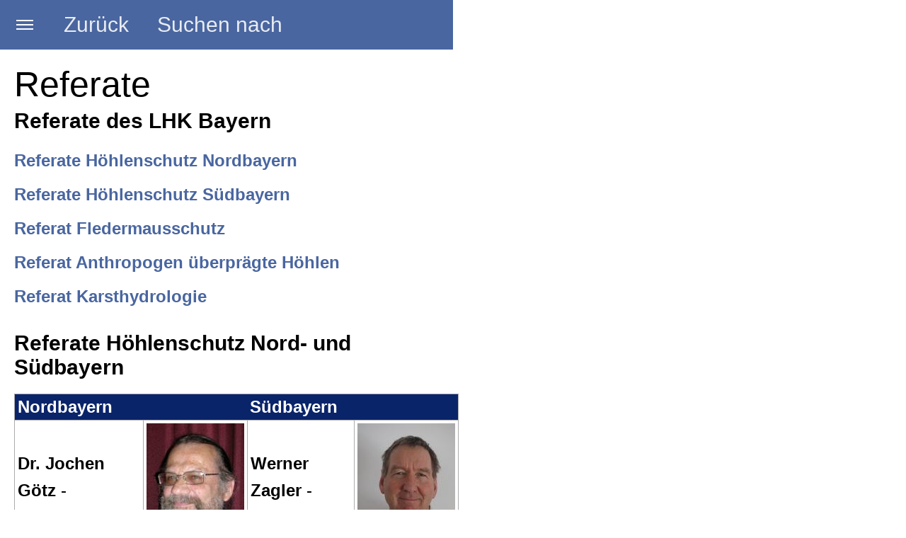

--- FILE ---
content_type: text/html; charset=ISO-8859-1
request_url: http://www.lhk-bayern.de/mobile/smartphone/referate/index.php
body_size: 13276
content:
<!DOCTYPE html PUBLIC "-//W3C//DTD XHTML 1.0 Transitional//EN" "http://www.w3.org/TR/xhtml1/DTD/xhtml1-transitional.dtd">

<html xmlns="http://www.w3.org/1999/xhtml" xml:lang="de" lang="de">
<head>
<title>LHK-Bayern e.V.</title>
<meta http-equiv="X-UA-Compatible" content="IE=edge" />
<meta http-equiv="content-language" content="de" />
<meta http-equiv="content-type" content="text/html; charset=ISO-8859-1" />
<meta id="viewport" name="viewport" content="width=640" />
<meta http-equiv="expires" content="0" />
<meta name="author" content="Landesverband f&uuml;r H&ouml;hlen- und Karstforschung Bayern e.V. (LHK Bayern)" />
<meta name="description" content="Homepage des Landesverbands f&uuml;r H&ouml;hlen- und Karstforschung Bayern e.V." />
<meta name="keywords" lang="de" content="H&ouml;hle, Karst, H&ouml;hlen, Bayern, Franken, Kataster, H&ouml;hlenkataster, H&ouml;hlenrettung, H&ouml;hlenforschung, Fledermausschutz, Winterschutzzeit, Landesverband, Vereine, Fledermaus, Bismarckgrotte, Sch&ouml;nsteinh&ouml;hle, Silberloch" />
<meta name="generator" content="SIQUANDO Web 12 (#1171-6273)" />
<link rel="stylesheet" type="text/css" href="" />
<link rel="stylesheet" type="text/css" href="../assets/sd.css" />
<link rel="stylesheet" type="text/css" href="../assets/sc.css" />
<link rel="apple-touch-icon" href="../images/logolhkbayern_touchicon.jpg" />
<script type="text/javascript" src="../assets/jq.js"></script>

<script type="text/javascript">
	/* <![CDATA[ */
	$(document).ready(function() {
		var toggleCurrent=-1;
		$('.togglelink').click(function() {
			var toggleNew=$(this).index('.togglelink');
			if (toggleNew!=toggleCurrent) {
				$('.togglelink').eq(toggleCurrent).removeClass('sel');
				$('.togglelink').eq(toggleNew).addClass('sel');
				$('.togglebox').eq(toggleCurrent).css('height','0');
				$('.togglebox').eq(toggleNew).css('height',$('.togglebox').eq(toggleNew).children('.togglecontent').height());
				toggleCurrent=toggleNew;
			} else {
				$('.togglelink').eq(toggleCurrent).removeClass('sel');
				$('.togglebox').eq(toggleCurrent).css('height','0');
				toggleCurrent=-1;
			}
		});
	});
	/* ]]> */
</script>

</head>

<body>

					<div id="header">
		<ul>
			<li><a id="linknav" class="togglelink" href="#"></a></li>

												<li><a id="linkback" href="../index.php">Zurück</a></li>
																<li><a id="linksearch" class="togglelink" href="#">Suchen nach</a></li>
					</ul>
	</div>

	<div class="togglebox">
		<ul class="togglecontent">
			<li id="homelink"><a href="../index.php">Startseite</a></li>
																		<li><a href="../profil/index.php">Profil</a></li>
											<li><a href="../vorstand/index.php">Vorstand</a></li>
											<li><a href="./index.php">Referate</a></li>
											<li><a href="../vereine/index.php">Vereine</a></li>
											<li><a href="../inh/index.php">I N H</a></li>
											<li><a href="../projekte/index.php">Projekte</a></li>
											<li><a href="../termine/index.php">Termine</a></li>
											<li><a href="../download/index.php">Download</a></li>
											<li><a href="../links/index.php">Links</a></li>
															<li class="divider">Allgemein</li>

							<li><a href="../sicherheitshinweis.php">Sicherheitshinweis</a></li>
							<li><a href="../hoehlenrettung.php">H&ouml;hlenrettung</a></li>
							<li><a href="../hoehlenschutz.php">H&ouml;hlenschutz</a></li>
							<li><a href="../fledermausschutz.php">Fledermausschutz</a></li>
							<li><a href="../hoehlenkataster.php">H&ouml;hlenkataster</a></li>
							<li><a href="../hoehlen.php">H&ouml;hlen</a></li>
							<li><a href="../impressum.php">Impressum</a></li>
					</ul>
	</div>

				<div class="togglebox">
		<div class="togglecontent">
			<form id="searchform" action="../fts.php" method="get">
				<input id="searchcriteria" type="text" name="criteria" maxlength="30" autocomplete="off"/>
				<input id="searchsubmit" type="submit"  value="Suchen nach" />
			</form>			
			</div>
		</div>
		<div id="content">
	<h1>Referate</h1>
<h2><a name="583428afd80dd4d0e"></a>Referate des LHK Bayern</h2>
<div class="paragraph">
    <p class="teasertext">
  <a class="teaserlink" href="./referate-hoehlenschutz-nordbayern.php">Referate H&ouml;hlenschutz Nordbayern</a>
        </p>
    <p class="teasertext">
  <a class="teaserlink" href="./referate-hoehlenschutz-suedbayern.php">Referate H&ouml;hlenschutz S&uuml;dbayern</a>
        </p>
    <p class="teasertext">
  <a class="teaserlink" href="./referat-fledermausschutz.php">Referat Fledermausschutz</a>
        </p>
    <p class="teasertext">
  <a class="teaserlink" href="./referat-anthropogen-ueberpraegte-hoehlen.php">Referat Anthropogen &uuml;berpr&auml;gte H&ouml;hlen</a>
        </p>
    <p class="teasertext">
  <a class="teaserlink" href="./referat-karsthydrologie.php">Referat Karsthydrologie</a>
        </p>
  </div>
<h2><a name="0000009fb30868e05"></a>Referate H&ouml;hlenschutz Nord- und S&uuml;dbayern</h2>
<div class="paragraph">
<table width="100%" class="cells">

  <tr>
                  <td width="25%"  class="headercell" align="left" valign="top">
      	        <b>Nordbayern</b>	  	  </td>
                <td width="25%"  class="headercell" align="left" valign="top">
      	        &nbsp;	  	  </td>
                <td width="25%"  class="headercell" align="left" valign="top">
      	        <b>S&uuml;dbayern</b>	  	  </td>
                <td width="25%"  class="headercell" align="left" valign="top">
      	        &nbsp;	  	  </td>
    </tr>
  <tr>
                            <td width="25%"  class="cell" align="left" valign="top">
		      	        <br /><b>Dr. Jochen G&ouml;tz</b> - Marientorgraben 8, 90402 N&uuml;rnberg<br />Tel. 0911 - 52 28 58<br />E-Mail: jochen.goetz (at) LHK-bayern.de 	  	  </td>
                          <td width="25%"  class="cell" align="left" valign="top">
		      	                  	
        	
	    	
	              	      <a href="../images/personjg.jpg" target="_blank"><img src="../images/personjgtable25.jpg" width="138" height="198" alt="" border="0"/></a>
	    	    	  	  </td>
                          <td width="25%"  class="cell" align="left" valign="top">
		      	        <br /><b>Werner Zagler</b> - Schollstra&szlig;e 2, <br />82131 Gauting<br />Tel.: 089-8561328<br />E-Mail: werner.zagler (at) LHK-bayern.de 	  	  </td>
                          <td width="25%"  class="cell" align="left" valign="top">
		      	                  	
        	
	    	
	              	      <a href="../images/person_wz.jpg" target="_blank"><img src="../images/person_wztable25.jpg" width="138" height="183" alt="" border="0"/></a>
	    	    	  	  </td>
    </tr>
</table>
</div>
<div class="paragraph">
<p style="" >Ansprechpartner f&uuml;r Fragen rund um H&ouml;hlen- und Karsterscheinungen in Bayern</p>
</div>
<div class="paragraph">
<ul>
<li >
H&ouml;hlen als Naturdenkmal, Geotop und Bodendenkmal</li>
<li >
Nutzungskonflikte und Besucherlenkung </li>
<li >
Schutz der H&ouml;hleninhalte und Karstgew&auml;sser</li>
<li >
H&ouml;hlenvorkommen und sch&uuml;tzenswerte Karstfl&auml;chen</li>
<li >
Bauliche Eingriffe in Karstgebieten</li>
</ul>
</div>
<div class="paragraph">
<p style="" >Unter dem Link <a title="" href="../hoehlenschutz.php">&raquo; H&ouml;hlenschutz</a> finden Sie Informationen zu folgenden Themen: <br/><br/><b>&middot; Regelungen zu H&ouml;hlenbesuchen in Bayern <br/>&middot; H&ouml;hlenverschl&uuml;sse <br/>&middot; Besonders gesch&uuml;tzte H&ouml;hlen (</b><a title="»hier" href="../hoehlen.php">&raquo;Link</a><b>) <br/>&middot; H&ouml;hlenforschung und H&ouml;hlenschutz<br/><br/></b></p>
</div>
<div class="paragraph">
	
	
<img src="../images/linehorizontal_600.gif" width="460" height="2" alt="" border="0"/>	
</div>
<h2><a name="0359a89bc111cbe1c"></a>Referat Fledermausschutz</h2>
<div class="sidepictureright">
	
	
<img src="../images/personmartinharder_200.jpg" width="106" height="160" class="picture" alt="" border="0"/>	
<h3></h3>
<p></p>
</div>
<div class="paragraph">
<p style="" ><b>Martin Harder</b> - Muggenhoferstra&szlig;e 36 - 90429 N&uuml;rnberg<br/>Tel. 0911 - 31 88 655<br/>E-Mail: martin.harder (at) LHK-bayern.de <br/><br/>Leitung des nordbayerischen Fledermaus-H&ouml;hlenkatasters, FFH-Beauftragter f&uuml;r NATURA 2000-Themen in Gesamtbayern, Ansprechpartner f&uuml;r Fragen rund um den &quot;Lebensraum H&ouml;hle&quot; in Bayern<br/><br/></p>
</div>
<div class="clearer"></div>
<div class="paragraph">
<ul>
<li >
Fledermausschutz und Fledermaus-Wintermonitoring in H&ouml;hlen Bayerns</li>
<li >
H&ouml;hlenfauna: Vorkommen, Beeintr&auml;chtigungen, Gef&auml;hrdungen und Schutz</li>
<li >
NATURA 2000, LRT 8310 in Bayern: FFH Monitoring, Kartierungen, FFH Managementplanung</li>
<li >
Biotopkartierung von H&ouml;hlen in Bayern; H&ouml;hlen als Biotop gem. BNatSchG §30</li>
<li >
Schnittstelle zu den Koordinationsstellen f&uuml;r Fledermausschutz in Bayern</li>
<li >
Schnittstelle zu den Naturschutzbeh&ouml;rden und anderen NatSch-Organisationen</li>
</ul>
</div>
<div class="paragraph">
<p style="" >Unter dem Link <a title="Fledermausschutz »" href="../fledermausschutz.php">&raquo; Fledermausschutz</a> finden Sie Informationen zu folgenden Themen: <br/><br/><b>&middot; Fledermausz&auml;hlungen <br/>&middot; Bestandsentwicklung der Fledermausarten in Bayern <br/>&middot; Koordinationsstellen f&uuml;r Fledermausschutz <br/>&middot; Fledermausbetreuer <br/><br/></b></p>
</div>
<div class="paragraph">
	
	
<img src="../images/linehorizontal_600.gif" width="460" height="2" alt="" border="0"/>	
</div>
<h2><a name="170846aad30908b02"></a>Referat Anthropogen &uuml;berpr&auml;gte H&ouml;hlen</h2>
<div class="sidepictureright">
	
	
	
<a href="../images/person_wr.jpg" target="_blank"><img src="../images/person_wr_200.jpg" width="115" height="160" class="picture" alt="" border="0"/></a>
<h3></h3>
<p></p>
</div>
<div class="paragraph">
<p style="" ><b>Winfried Raab</b> - Boltzmannstra&szlig;e 1, 85748 Garching bei M&uuml;nchen<br/>E-Mail: winfried.raab (at) LHK-bayern.de <br/>Tel.: 089-35831-8717<br/><br/>Ansprechpartner f&uuml;r Fragen rund um k&uuml;nstliche Objekte mit H&ouml;hlencharakter in Bayern</p>
</div>
<div class="clearer"></div>
<div class="paragraph">
<ul>
<li >
Naturh&ouml;hlen, die bergm&auml;nnisch erschlossen oder ver&auml;ndert wurden</li>
<li >
Naturnahe Hohlr&auml;ume zur Zweckerf&uuml;llung verschiedenster Art: Gewinnung von Bodensch&auml;tzen, Lagerhaltung, Archivierung, Luftschutz, Wehranlage, Wasserf&uuml;hrung, Verkehrsweg, Kultplatz, Wohnst&auml;tte etc.</li>
<li >
Koordination von Anfragen von Seiten der Vereine und Beh&ouml;rden zur Thematik unterirdischer Hohlr&auml;ume</li>
<li >
Zu Naturh&ouml;hlen deckungsgleiche Interessensgebiete: Entstehungsgeschichte, geologische und geografische Zuordnung, H&ouml;hlenflora und -fauna, Ver&auml;nderungsprozesse, Gefahrenanalyse, Schutzw&uuml;rdigkeit etc. </li>
</ul>
</div>
<div class="paragraph">
<p style="" ><br/></p>
</div>
<div class="paragraph">
	
	
<img src="../images/linehorizontal_600.gif" width="460" height="2" alt="" border="0"/>	
</div>
<h2><a name="583428af870f3ac02"></a>Referat f&uuml;r Karsthydrologie</h2>
<div class="sidepictureright">
	
	
	
<a href="../images/person_dr.jpg" target="_blank"><img src="../images/person_dr_200.jpg" width="106" height="136" class="picture" alt="" border="0"/></a>
<h3></h3>
<p></p>
</div>
<div class="paragraph">
<p style="" ><b>Dr. Klaus Dieter (Didi) Raum</b> - Aster Stra&szlig;e 10, 84184 Tiefenbach b.Landshut<br/>E-Mail: didi.raum (at) LHK-bayern.de <br/>Tel.: 0171-36 40 141 (Bitte auf die Mailbox sprechen!)<br/><br/>Ansprechpartner f&uuml;r Fragen rund um Karsthydrogeologie: Verkarstungsprozesse, wasserf&uuml;hrende H&ouml;hlensysteme, Karstquellen, Grundwasserschutz in Karstgebieten</p>
</div>
<div class="clearer"></div>
<div class="paragraph">
<ul>
<li >
Schnittstelle zwischen H&ouml;hlenforschung und Vertretern der &ouml;ffentlichen Wasserversorger/Abwasserentsorger, der Wasserwirtschafts&auml;mter und Landrats&auml;mter</li>
<li >
Fachkundige Beratung hinsichtlich der Durchf&uuml;hrung von Markierungsversuchen</li>
<li >
Umweltproblematiken wie z.B. Verschmutzungen von Karstobjekten, Altlasten (z.B. in Dolinen)</li>
</ul>
</div>
<div class="paragraph">
<p style="" ><br/></p>
</div>
<div id="more">

<a href="referate-hoehlenschutz-nordbayern.php">Referate H&ouml;hlenschutz Nordbayern</a><br />
</div>
	</div>


	
	<div id="footer">

								<a href="../sicherheitshinweis.php">Sicherheitshinweis</a>
					&bull;			<a href="../hoehlenrettung.php">H&ouml;hlenrettung</a>
					&bull;			<a href="../hoehlenschutz.php">H&ouml;hlenschutz</a>
					&bull;			<a href="../fledermausschutz.php">Fledermausschutz</a>
					&bull;			<a href="../hoehlenkataster.php">H&ouml;hlenkataster</a>
					&bull;			<a href="../hoehlen.php">H&ouml;hlen</a>
					&bull;			<a href="../impressum.php">Impressum</a>
				

			</div>

	
</body>
</html>


--- FILE ---
content_type: text/css
request_url: http://www.lhk-bayern.de/mobile/smartphone/assets/sd.css
body_size: 2924
content:
HTML, BODY, TD, INPUT, SELECT, TEXTAREA {
	font-family: Helvetica, Arial, sans-serif;
	font-size: 24px;
	color: #000000;
}

INPUT, SELECT, TEXTAREA {
	font-size: 32px;
}

body {
	background: #ffffff;
	margin: 0;
	padding: 0;
}

#logo {
	display: block;
}

#header {
	background-color: #4966A0;
	margin: 0;
	padding: 0;
	height: 70px;
	width: 640px;
}

#header ul {
	margin: 0;
	padding: 0;
	list-style: none;
	height: 70px;
	width: 640px;
}

#header li {
	display: block;
	float: left;
	text-align: center;
}

#header li a {
	text-decoration: none;
	color: #E9ECF2;
	font-size: 30px;	
	line-height: 30px;
	height: 30px;
	padding: 20px;
	display: block;
	background-repeat: no-repeat;
}

#linknav {
	background: url(./nav.svg) center center no-repeat;
	width: 30px;
}

#header li a.sel {
	background-color: rgba(255,255,255,0.1);
	color: #ffffff;
}

.togglebox {
	width: 640px;
	background-color: #E9ECF2;
	overflow: hidden;
	height: 0;
	}

.togglebox ul {
	margin: 0;
	padding: 0;
	list-style: none;
}

.togglebox ul li {
	border-bottom: 1px solid #D7DAE0;
	list-style-type: none;
	background: #E9ECF2 url(./next.svg) right center no-repeat;
}

#homelink {
	background-image: url(./home.svg);
}

.togglebox ul li.divider {
	color: #ffffff;
	list-style-type: none;
	background: #4966A0;
	padding: 20px;
	font-size: 30px;
}

.togglebox ul li a {
	color: #4966A0;
	text-decoration: none;
	font-size: 30px;
	padding: 20px;
	display: block;
}

#searchform {
	display: block;
	margin: 0;
	padding: 0;
	width: 640px;
	height: 94px;
	position: relative;
	border-bottom: 1px solid #D7DAE0;
}

#searchsubmit {
	border: 0;
	background: #4966A0;
	width: 185px;
	height: 64px;
	padding: 0;
	margin:0;
	color: #ffffff;
	font-size: 26px;
	font-weight: bold;
	position: absolute;
	top: 14px;
	right: 14px;
    -webkit-appearance: none;
    -webkit-border-radius: 0;
    box-sizing: border-box;
}

#searchcriteria {
	background: #ffffff;
	width: 406px;
	font-size: 32px;
	color: #4966A0;
	position: absolute;
	left: 16px;
	top: 14px;
	padding: 13px;
	line-height: 38px;
	height:64px;
	border: none;
	outline: none;
    -webkit-appearance: none;
    -webkit-border-radius: 0;
    box-sizing: border-box;
    margin: 0;
}

#content {
	width: 600px;
	padding: 20px;
}

#footer {
	width: 600px;
	padding: 40px 20px;
	text-align: center;
	color: #666666;
	font-size: 20px;
}

#footer a {
	color: #666666;
	text-decoration: none;
	font-weight: bold;
}

#tsform {
	padding: 20px 0;
	margin: 0;
}

#tslogo {
	display: block;
	width: 120px;
	height: 120px;
	border: none;
	float: left;
}

#tslink {
	display: block;
	float: right;
	width: 450px;
	margin: 0;
	padding: 10px 0;
	text-decoration: none;
	color: #000000 !important;
}

.clearer {
	clear: both;
}

--- FILE ---
content_type: text/css
request_url: http://www.lhk-bayern.de/mobile/smartphone/assets/sc.css
body_size: 5284
content:
/* Content-Elemente */

#content .line {
	height: 1px;
	background-color: #ABABAB;
	border: 0;
	padding: 0;
	margin: 10px 0 30px 0;
	overflow: hidden;
}

#content h1 {
	font-size: 50px;
	padding: 0 0 6px 0;
	margin: 0;
	font-weight: normal;
}

#content h2 {
	font-size: 30px;
	padding: 0 0 10px 0;
	margin: 0;
}

#content h3 {
	font-size: 100%;
	font-weight: bold;
	margin: 8px 0 4px 0;
	padding: 0;
}

#content p {
	margin: 0 0 10px 0;
	padding: 0;
	line-height: 160%;
}

#content div.paragraph {
	padding: 0;
	margin: 10px 0 30px 0;
}


#content a {
	text-decoration: none;
	font-weight : bold;
	color: #4966A0;
}

#content a:hover {
	text-decoration: underline;
}

#content .sidepictureright {
	float: right;
	padding: 0;
	margin: 10px 0 10px 20px;
	width: 216px;
}

#content .sidepictureleft {
	float: left;
	padding: 0;
	margin: 10px 20px 10px 0;
	width: 216px;
}


#content .sidepicture img {
	margin-bottom: 8px;
	display: block;
}

#content .clearer {
	clear: both;
}

#more {
	margin: 20px 0;
	padding: 0;
	text-align: right;
}

/* Liste */

#content ul {
	list-style: none;
	padding: 0px;
	margin: 0;
}

#content li {
	margin: 0 0 16px 32px;
	padding: 0 0 0 32px;
	background: url(../images/pbull.gif) no-repeat top left;
	line-height: 160%;
}

/* Picture */

#content img.picture {
	margin: 8px;
	display: block;
}

/* Tabelle */

#content table.cells {
	border: 1px solid #ABABAB;
	border-collapse: collapse;
	border-spacing: 0px;
}

#content td.cell {
	border: 1px solid #ABABAB;
	padding: 4px;
	border-collapse:collapse;
	line-height: 160%;
}

#content td.headercell {
	color: #ffffff;
	padding: 4px;
	font-weight: bold;
	background-color: #0A246A;
}

/* Teaser */

div.teaser {
	margin: 40px 0;
	border: 1px solid #D7DAE0;
	background-color: #E9ECF2;
}

div.teaser div.teaserelement {
	padding: 20px;
	border-top: 1px solid #D7DAE0;
}

div.teaser label.teaserelement {
	padding: 20px;
	border-top: 1px solid #D7DAE0;
	display: block;
}

div.teaser div.teaserelement:first-child, div.teaser label.teaserelement:first-child {
	border-top: none;
}


div.teaserpicture {
	float: right;
	padding: 0px;
	margin: 0px 0px 10px 10px;
	border: none;
}

p.teasertext {
	margin: 0px;
	padding: 4px 0px 4px 0px;
}

.teasernav {
	clear: both;
	padding: 4px 0;
	margin: 10px 0;
	text-align: center;
	border-bottom: 1px solid #ABABAB;
}

.teasernav a {
	font-weight: normal !important;
}

.buttoncaption {
	line-height: 200%;
}

.w2dptablinks, .texttabs {
	border: 1px solid #D7DAE0;
	background-color: #E9ECF2;
	margin: 40px 0;
}

.w2dptablinks a, .texttab {
	display: block;
	text-decoration: none;
	color: #4966A0;
	font-weight: bold;
	padding: 16px 20px;
	border-top: 1px solid #D7DAE0;
}

.w2dptablinks a:first-child, .texttabs a.texttab:first-child {
	border-top: none;
}


.w2dptablinks a.w2dptabsel, .texttabsel {
	color: #000000 !important;
}

.w2dptablinks a:hover, .texttab {
	text-decoration: none !important;
}



/* Plugin-Styles */

P.s2d  {
	font-size: 180%;
	color: #4966A0;
	font-weight : bold;
	margin: 0px;
	padding: 2px 0px 2px 0px;
	line-height: 200%;
}

P.s2dsmall  {
	font-size: 80%;
}


/** Fï¿½r Formulare und Shopseiten **/

/* Rahmen und Farbe Formularelemente */
table.formtab select.tx,
table.formtab input.tx,
table.formtab textarea.tx {
	border: 1px solid #ABABAB;
}

/* Weitere Styledefinitionen fï¿½r Formularelemente */
/* Rahmen und Farbe Formularelemente Highlight */
table.formtab select.txh,
table.formtab input.txh,
table.formtab textarea.txh,
table.formtab td.txh,
table.formtab table.txh {
	border: 1px solid #A70C0C;
	background-color: #F5E5E5;
}

/* Tabellenbreite */
table.pluginwidth {
	width: 600px;
	margin: auto;
}

table.completewidth, td.completewidth {
	width: 100%;
}

/* Breite der Formularfelder */
table.formtab input.tx,
table.formtab input.txh,
table.formtab textarea.tx,
table.formtab textarea.txh {
	width: 300px;
}

/* Hoehe der Formularfelder */
table.formtab textarea.tx,
table.formtab textarea.txh {
	height: 120px;
}

/* Farbeliche Anzeige von Fehlermeldungen, immer identisch */
table.formtab td.h, p.h {
	color: #A70C0C;
	font-weight: bold;
	text-align: center;
}

/* Focus und Mausover von Formularelementen, immer identisch */
/*
table.formtab textarea:focus,
table.formtab textarea:hover,
table.formtab select:focus,
table.formtab select:hover,
table.formtab input:focus,
table.formtab input:hover {
	background-color: #FFFFFF;
} */

/* Innenabstand von Formularelementen und Tabellenzellen, immer identisch */
table.formtab input,
table.formtab textarea,
table.formtab td {
	padding-left: 3px;
	padding-right: 3px;
	margin: 0px;
}
.formtab input[type=text], .formtab input[type=password], .formtab textarea {
	background: #ffffff;
}

.formtab input[type=radio], .formtab input[type=checkbox]{
	width: 36px;
	height: 36px;
}

/* Shop */
table.formtab select.txh,
table.formtab input.txh,
table.formtab textarea.txh,
table.formtab td.txh,
table.formtab table.txh {
	border: 2px solid #D7DAE0 !important;
}

--- FILE ---
content_type: image/svg+xml
request_url: http://www.lhk-bayern.de/mobile/smartphone/assets/next.svg
body_size: 634
content:
<?xml version="1.0" encoding="utf-8"?>
<!DOCTYPE svg PUBLIC "-//W3C//DTD SVG 1.1//EN" "http://www.w3.org/Graphics/SVG/1.1/DTD/svg11.dtd">
<svg xmlns="http://www.w3.org/2000/svg" xmlns:xlink="http://www.w3.org/1999/xlink" version="1.1" baseProfile="full" width="48" height="32" viewBox="0 0 48.00 32.00" enable-background="new 0 0 48.00 32.00" xml:space="preserve">
	<path fill="#4966A0" fill-opacity="1" stroke-linejoin="round" d="M 8.93352,27.9335L 7.48039,26.4804L 17.9079,16.0529L 7.27067,5.41563L 8.6863,4.00001L 19.3235,14.6372L 20.7767,16.0904L 20.8431,16.1569L 19.4275,17.5725L 19.361,17.506L 8.93352,27.9335 Z "/>
</svg>


--- FILE ---
content_type: image/svg+xml
request_url: http://www.lhk-bayern.de/mobile/smartphone/assets/home.svg
body_size: 842
content:
<?xml version="1.0" encoding="utf-8"?>
<!DOCTYPE svg PUBLIC "-//W3C//DTD SVG 1.1//EN" "http://www.w3.org/Graphics/SVG/1.1/DTD/svg11.dtd">
<svg xmlns="http://www.w3.org/2000/svg" xmlns:xlink="http://www.w3.org/1999/xlink" version="1.1" baseProfile="full" width="48" height="32" viewBox="0 0 48.00 32.00" enable-background="new 0 0 48.00 32.00" xml:space="preserve">
	<path fill="#4966A0" fill-opacity="1" stroke-width="0.2" stroke-linejoin="round" d="M 14.6364,4L 16.1515,5.40589L 28.2727,16.653L 26.7576,18.0589L 14.6364,6.81177L 2.51515,18.0589L 1,16.653L 13.1212,5.40588L 14.6364,4 Z "/>
	<path fill="#4966A0" fill-opacity="1" stroke-width="0.2" stroke-linejoin="round" d="M 3.8454,18.0589L 14.5591,8.11774L 25.2729,18.0589L 25.2729,28L 18.8446,28L 18.8446,20.0471L 10.2736,20.0471L 10.2736,28L 3.8454,28L 3.8454,18.0589 Z "/>
</svg>


--- FILE ---
content_type: image/svg+xml
request_url: http://www.lhk-bayern.de/mobile/smartphone/assets/nav.svg
body_size: 678
content:
<?xml version="1.0" encoding="utf-8"?>
<!DOCTYPE svg PUBLIC "-//W3C//DTD SVG 1.1//EN" "http://www.w3.org/Graphics/SVG/1.1/DTD/svg11.dtd">
<svg xmlns="http://www.w3.org/2000/svg" xmlns:xlink="http://www.w3.org/1999/xlink" version="1.1" baseProfile="full" width="24" height="24" viewBox="0 0 24.00 24.00" enable-background="new 0 0 24.00 24.00" xml:space="preserve">
	<rect x="0" y="5" fill="#ffffff" fill-opacity="1" stroke-linejoin="round" width="24" height="2"/>
	<rect x="0" y="11" fill="#ffffff" fill-opacity="1" stroke-linejoin="round" width="24" height="2"/>
	<rect x="0" y="17" fill="#ffffff" fill-opacity="1" stroke-linejoin="round" width="24" height="2"/>
</svg>
